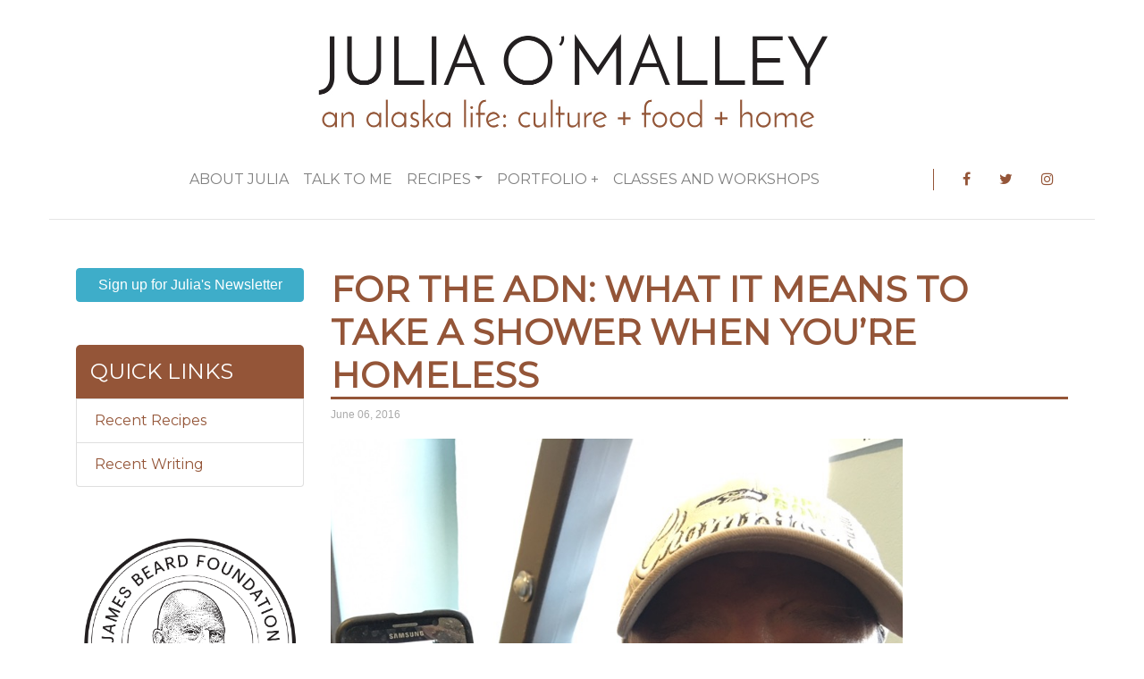

--- FILE ---
content_type: text/html; charset=UTF-8
request_url: https://www.juliaomalley.com/2016/06/06/for-the-adn-what-it-means-to-take-a-shower-when-youre-homeless/
body_size: 8661
content:
<!DOCTYPE html>
<html lang="en">
<head>
<!-- Global site tag (gtag.js) - Google Analytics -->
<script async src="https://www.googletagmanager.com/gtag/js?id=G-X8E9WTWF94"></script>
<script>
window.dataLayer = window.dataLayer || [];
function gtag(){dataLayer.push(arguments);}
gtag('js', new Date());
gtag('config', 'G-X8E9WTWF94');
</script>
<meta charset="UTF-8">
<meta name="viewport" content="width=device-width, initial-scale=1, shrink-to-fit=no">
<link rel="profile" href="http://gmpg.org/xfn/11">
<link rel="preconnect" href="https://fonts.googleapis.com">
<link rel="preconnect" href="https://fonts.gstatic.com" crossorigin>
<link href="https://fonts.googleapis.com/css2?family=Montserrat&display=swap" rel="stylesheet">
<meta name='robots' content='index, follow, max-image-preview:large, max-snippet:-1, max-video-preview:-1' />
<style>img:is([sizes="auto" i], [sizes^="auto," i]) { contain-intrinsic-size: 3000px 1500px }</style>
<!-- This site is optimized with the Yoast SEO plugin v25.8 - https://yoast.com/wordpress/plugins/seo/ -->
<title>For the ADN: What it means to take a shower when you&#039;re homeless - Julia O&#039;Malley</title>
<link rel="canonical" href="https://www.juliaomalley.com/2016/06/06/for-the-adn-what-it-means-to-take-a-shower-when-youre-homeless/" />
<meta property="og:locale" content="en_US" />
<meta property="og:type" content="article" />
<meta property="og:title" content="For the ADN: What it means to take a shower when you&#039;re homeless - Julia O&#039;Malley" />
<meta property="og:description" content="Anchorage&#039;s homeless population is highly visible in some respects — most recently in news stories about crime and loitering in Town Square Park — but people standing outside the shower house this week described feeling invisible. Looking dirty, especially, marks you as different, they said. People look right through you." />
<meta property="og:url" content="https://www.juliaomalley.com/2016/06/06/for-the-adn-what-it-means-to-take-a-shower-when-youre-homeless/" />
<meta property="og:site_name" content="Julia O&#039;Malley" />
<meta property="article:published_time" content="2016-06-06T16:43:18+00:00" />
<meta property="og:image" content="https://www.juliaomalley.com/wp-content/uploads/2016/06/img_5925.jpg" />
<meta property="og:image:width" content="800" />
<meta property="og:image:height" content="800" />
<meta property="og:image:type" content="image/jpeg" />
<meta name="author" content="Julia O&#039;Malley" />
<meta name="twitter:card" content="summary_large_image" />
<meta name="twitter:creator" content="@julia_omalley" />
<meta name="twitter:site" content="@julia_omalley" />
<meta name="twitter:label1" content="Written by" />
<meta name="twitter:data1" content="Julia O&#039;Malley" />
<meta name="twitter:label2" content="Est. reading time" />
<meta name="twitter:data2" content="1 minute" />
<script type="application/ld+json" class="yoast-schema-graph">{"@context":"https://schema.org","@graph":[{"@type":"Article","@id":"https://www.juliaomalley.com/2016/06/06/for-the-adn-what-it-means-to-take-a-shower-when-youre-homeless/#article","isPartOf":{"@id":"https://www.juliaomalley.com/2016/06/06/for-the-adn-what-it-means-to-take-a-shower-when-youre-homeless/"},"author":{"name":"Julia O'Malley","@id":"https://www.juliaomalley.com/#/schema/person/3d4d56a51cd26b8f9bdc8825e6afea9f"},"headline":"For the ADN: What it means to take a shower when you&#8217;re homeless","datePublished":"2016-06-06T16:43:18+00:00","mainEntityOfPage":{"@id":"https://www.juliaomalley.com/2016/06/06/for-the-adn-what-it-means-to-take-a-shower-when-youre-homeless/"},"wordCount":270,"publisher":{"@id":"https://www.juliaomalley.com/#/schema/person/3d4d56a51cd26b8f9bdc8825e6afea9f"},"image":{"@id":"https://www.juliaomalley.com/2016/06/06/for-the-adn-what-it-means-to-take-a-shower-when-youre-homeless/#primaryimage"},"thumbnailUrl":"https://www.juliaomalley.com/wp-content/uploads/2016/06/img_5925.jpg","keywords":["Alaska","anchorage","Downtown Soup Kitchen","Homelessness"],"articleSection":["Portfolio +"],"inLanguage":"en"},{"@type":"WebPage","@id":"https://www.juliaomalley.com/2016/06/06/for-the-adn-what-it-means-to-take-a-shower-when-youre-homeless/","url":"https://www.juliaomalley.com/2016/06/06/for-the-adn-what-it-means-to-take-a-shower-when-youre-homeless/","name":"For the ADN: What it means to take a shower when you're homeless - Julia O'Malley","isPartOf":{"@id":"https://www.juliaomalley.com/#website"},"primaryImageOfPage":{"@id":"https://www.juliaomalley.com/2016/06/06/for-the-adn-what-it-means-to-take-a-shower-when-youre-homeless/#primaryimage"},"image":{"@id":"https://www.juliaomalley.com/2016/06/06/for-the-adn-what-it-means-to-take-a-shower-when-youre-homeless/#primaryimage"},"thumbnailUrl":"https://www.juliaomalley.com/wp-content/uploads/2016/06/img_5925.jpg","datePublished":"2016-06-06T16:43:18+00:00","breadcrumb":{"@id":"https://www.juliaomalley.com/2016/06/06/for-the-adn-what-it-means-to-take-a-shower-when-youre-homeless/#breadcrumb"},"inLanguage":"en","potentialAction":[{"@type":"ReadAction","target":["https://www.juliaomalley.com/2016/06/06/for-the-adn-what-it-means-to-take-a-shower-when-youre-homeless/"]}]},{"@type":"ImageObject","inLanguage":"en","@id":"https://www.juliaomalley.com/2016/06/06/for-the-adn-what-it-means-to-take-a-shower-when-youre-homeless/#primaryimage","url":"https://www.juliaomalley.com/wp-content/uploads/2016/06/img_5925.jpg","contentUrl":"https://www.juliaomalley.com/wp-content/uploads/2016/06/img_5925.jpg","width":"800","height":"800"},{"@type":"BreadcrumbList","@id":"https://www.juliaomalley.com/2016/06/06/for-the-adn-what-it-means-to-take-a-shower-when-youre-homeless/#breadcrumb","itemListElement":[{"@type":"ListItem","position":1,"name":"Home","item":"https://www.juliaomalley.com/"},{"@type":"ListItem","position":2,"name":"For the ADN: What it means to take a shower when you&#8217;re homeless"}]},{"@type":"WebSite","@id":"https://www.juliaomalley.com/#website","url":"https://www.juliaomalley.com/","name":"Julia O'Malley","description":"An Alaska Life: Culture + Travel + Food +  Home","publisher":{"@id":"https://www.juliaomalley.com/#/schema/person/3d4d56a51cd26b8f9bdc8825e6afea9f"},"potentialAction":[{"@type":"SearchAction","target":{"@type":"EntryPoint","urlTemplate":"https://www.juliaomalley.com/?s={search_term_string}"},"query-input":{"@type":"PropertyValueSpecification","valueRequired":true,"valueName":"search_term_string"}}],"inLanguage":"en"},{"@type":["Person","Organization"],"@id":"https://www.juliaomalley.com/#/schema/person/3d4d56a51cd26b8f9bdc8825e6afea9f","name":"Julia O'Malley","image":{"@type":"ImageObject","inLanguage":"en","@id":"https://www.juliaomalley.com/#/schema/person/image/","url":"https://juliaomalley.com/wp-content/uploads/2020/02/IMG_4489-2.jpg","contentUrl":"https://juliaomalley.com/wp-content/uploads/2020/02/IMG_4489-2.jpg","width":1213,"height":1200,"caption":"Julia O'Malley"},"logo":{"@id":"https://www.juliaomalley.com/#/schema/person/image/"},"description":"Julia O’Malley is a journalist who lives in Anchorage. She writes about culture, family, home, the environment and food in Alaska."}]}</script>
<!-- / Yoast SEO plugin. -->
<link rel="alternate" type="application/rss+xml" title="Julia O&#039;Malley &raquo; Feed" href="https://www.juliaomalley.com/feed/" />
<link rel="alternate" type="application/rss+xml" title="Julia O&#039;Malley &raquo; Comments Feed" href="https://www.juliaomalley.com/comments/feed/" />
<script>
window._wpemojiSettings = {"baseUrl":"https:\/\/s.w.org\/images\/core\/emoji\/16.0.1\/72x72\/","ext":".png","svgUrl":"https:\/\/s.w.org\/images\/core\/emoji\/16.0.1\/svg\/","svgExt":".svg","source":{"concatemoji":"https:\/\/www.juliaomalley.com\/wp-includes\/js\/wp-emoji-release.min.js?ver=6.8.2"}};
/*! This file is auto-generated */
!function(s,n){var o,i,e;function c(e){try{var t={supportTests:e,timestamp:(new Date).valueOf()};sessionStorage.setItem(o,JSON.stringify(t))}catch(e){}}function p(e,t,n){e.clearRect(0,0,e.canvas.width,e.canvas.height),e.fillText(t,0,0);var t=new Uint32Array(e.getImageData(0,0,e.canvas.width,e.canvas.height).data),a=(e.clearRect(0,0,e.canvas.width,e.canvas.height),e.fillText(n,0,0),new Uint32Array(e.getImageData(0,0,e.canvas.width,e.canvas.height).data));return t.every(function(e,t){return e===a[t]})}function u(e,t){e.clearRect(0,0,e.canvas.width,e.canvas.height),e.fillText(t,0,0);for(var n=e.getImageData(16,16,1,1),a=0;a<n.data.length;a++)if(0!==n.data[a])return!1;return!0}function f(e,t,n,a){switch(t){case"flag":return n(e,"\ud83c\udff3\ufe0f\u200d\u26a7\ufe0f","\ud83c\udff3\ufe0f\u200b\u26a7\ufe0f")?!1:!n(e,"\ud83c\udde8\ud83c\uddf6","\ud83c\udde8\u200b\ud83c\uddf6")&&!n(e,"\ud83c\udff4\udb40\udc67\udb40\udc62\udb40\udc65\udb40\udc6e\udb40\udc67\udb40\udc7f","\ud83c\udff4\u200b\udb40\udc67\u200b\udb40\udc62\u200b\udb40\udc65\u200b\udb40\udc6e\u200b\udb40\udc67\u200b\udb40\udc7f");case"emoji":return!a(e,"\ud83e\udedf")}return!1}function g(e,t,n,a){var r="undefined"!=typeof WorkerGlobalScope&&self instanceof WorkerGlobalScope?new OffscreenCanvas(300,150):s.createElement("canvas"),o=r.getContext("2d",{willReadFrequently:!0}),i=(o.textBaseline="top",o.font="600 32px Arial",{});return e.forEach(function(e){i[e]=t(o,e,n,a)}),i}function t(e){var t=s.createElement("script");t.src=e,t.defer=!0,s.head.appendChild(t)}"undefined"!=typeof Promise&&(o="wpEmojiSettingsSupports",i=["flag","emoji"],n.supports={everything:!0,everythingExceptFlag:!0},e=new Promise(function(e){s.addEventListener("DOMContentLoaded",e,{once:!0})}),new Promise(function(t){var n=function(){try{var e=JSON.parse(sessionStorage.getItem(o));if("object"==typeof e&&"number"==typeof e.timestamp&&(new Date).valueOf()<e.timestamp+604800&&"object"==typeof e.supportTests)return e.supportTests}catch(e){}return null}();if(!n){if("undefined"!=typeof Worker&&"undefined"!=typeof OffscreenCanvas&&"undefined"!=typeof URL&&URL.createObjectURL&&"undefined"!=typeof Blob)try{var e="postMessage("+g.toString()+"("+[JSON.stringify(i),f.toString(),p.toString(),u.toString()].join(",")+"));",a=new Blob([e],{type:"text/javascript"}),r=new Worker(URL.createObjectURL(a),{name:"wpTestEmojiSupports"});return void(r.onmessage=function(e){c(n=e.data),r.terminate(),t(n)})}catch(e){}c(n=g(i,f,p,u))}t(n)}).then(function(e){for(var t in e)n.supports[t]=e[t],n.supports.everything=n.supports.everything&&n.supports[t],"flag"!==t&&(n.supports.everythingExceptFlag=n.supports.everythingExceptFlag&&n.supports[t]);n.supports.everythingExceptFlag=n.supports.everythingExceptFlag&&!n.supports.flag,n.DOMReady=!1,n.readyCallback=function(){n.DOMReady=!0}}).then(function(){return e}).then(function(){var e;n.supports.everything||(n.readyCallback(),(e=n.source||{}).concatemoji?t(e.concatemoji):e.wpemoji&&e.twemoji&&(t(e.twemoji),t(e.wpemoji)))}))}((window,document),window._wpemojiSettings);
</script>
<!-- <link rel='stylesheet' id='sbi_styles-css' href='https://www.juliaomalley.com/wp-content/plugins/instagram-feed/css/sbi-styles.min.css?ver=6.9.1' media='all' /> -->
<link rel="stylesheet" type="text/css" href="//www.juliaomalley.com/wp-content/cache/wpfc-minified/k14tqgz9/i0q3s.css" media="all"/>
<style id='wp-emoji-styles-inline-css'>
img.wp-smiley, img.emoji {
display: inline !important;
border: none !important;
box-shadow: none !important;
height: 1em !important;
width: 1em !important;
margin: 0 0.07em !important;
vertical-align: -0.1em !important;
background: none !important;
padding: 0 !important;
}
</style>
<!-- <link rel='stylesheet' id='wp-block-library-css' href='https://www.juliaomalley.com/wp-includes/css/dist/block-library/style.min.css?ver=6.8.2' media='all' /> -->
<link rel="stylesheet" type="text/css" href="//www.juliaomalley.com/wp-content/cache/wpfc-minified/97sye8jg/i0q3s.css" media="all"/>
<style id='classic-theme-styles-inline-css'>
/*! This file is auto-generated */
.wp-block-button__link{color:#fff;background-color:#32373c;border-radius:9999px;box-shadow:none;text-decoration:none;padding:calc(.667em + 2px) calc(1.333em + 2px);font-size:1.125em}.wp-block-file__button{background:#32373c;color:#fff;text-decoration:none}
</style>
<style id='global-styles-inline-css'>
:root{--wp--preset--aspect-ratio--square: 1;--wp--preset--aspect-ratio--4-3: 4/3;--wp--preset--aspect-ratio--3-4: 3/4;--wp--preset--aspect-ratio--3-2: 3/2;--wp--preset--aspect-ratio--2-3: 2/3;--wp--preset--aspect-ratio--16-9: 16/9;--wp--preset--aspect-ratio--9-16: 9/16;--wp--preset--color--black: #000000;--wp--preset--color--cyan-bluish-gray: #abb8c3;--wp--preset--color--white: #fff;--wp--preset--color--pale-pink: #f78da7;--wp--preset--color--vivid-red: #cf2e2e;--wp--preset--color--luminous-vivid-orange: #ff6900;--wp--preset--color--luminous-vivid-amber: #fcb900;--wp--preset--color--light-green-cyan: #7bdcb5;--wp--preset--color--vivid-green-cyan: #00d084;--wp--preset--color--pale-cyan-blue: #8ed1fc;--wp--preset--color--vivid-cyan-blue: #0693e3;--wp--preset--color--vivid-purple: #9b51e0;--wp--preset--color--blue: #007bff;--wp--preset--color--indigo: #6610f2;--wp--preset--color--purple: #5533ff;--wp--preset--color--pink: #e83e8c;--wp--preset--color--red: #dc3545;--wp--preset--color--orange: #fd7e14;--wp--preset--color--yellow: #ffc107;--wp--preset--color--green: #28a745;--wp--preset--color--teal: #20c997;--wp--preset--color--cyan: #17a2b8;--wp--preset--color--gray: #6c757d;--wp--preset--color--gray-dark: #343a40;--wp--preset--gradient--vivid-cyan-blue-to-vivid-purple: linear-gradient(135deg,rgba(6,147,227,1) 0%,rgb(155,81,224) 100%);--wp--preset--gradient--light-green-cyan-to-vivid-green-cyan: linear-gradient(135deg,rgb(122,220,180) 0%,rgb(0,208,130) 100%);--wp--preset--gradient--luminous-vivid-amber-to-luminous-vivid-orange: linear-gradient(135deg,rgba(252,185,0,1) 0%,rgba(255,105,0,1) 100%);--wp--preset--gradient--luminous-vivid-orange-to-vivid-red: linear-gradient(135deg,rgba(255,105,0,1) 0%,rgb(207,46,46) 100%);--wp--preset--gradient--very-light-gray-to-cyan-bluish-gray: linear-gradient(135deg,rgb(238,238,238) 0%,rgb(169,184,195) 100%);--wp--preset--gradient--cool-to-warm-spectrum: linear-gradient(135deg,rgb(74,234,220) 0%,rgb(151,120,209) 20%,rgb(207,42,186) 40%,rgb(238,44,130) 60%,rgb(251,105,98) 80%,rgb(254,248,76) 100%);--wp--preset--gradient--blush-light-purple: linear-gradient(135deg,rgb(255,206,236) 0%,rgb(152,150,240) 100%);--wp--preset--gradient--blush-bordeaux: linear-gradient(135deg,rgb(254,205,165) 0%,rgb(254,45,45) 50%,rgb(107,0,62) 100%);--wp--preset--gradient--luminous-dusk: linear-gradient(135deg,rgb(255,203,112) 0%,rgb(199,81,192) 50%,rgb(65,88,208) 100%);--wp--preset--gradient--pale-ocean: linear-gradient(135deg,rgb(255,245,203) 0%,rgb(182,227,212) 50%,rgb(51,167,181) 100%);--wp--preset--gradient--electric-grass: linear-gradient(135deg,rgb(202,248,128) 0%,rgb(113,206,126) 100%);--wp--preset--gradient--midnight: linear-gradient(135deg,rgb(2,3,129) 0%,rgb(40,116,252) 100%);--wp--preset--font-size--small: 13px;--wp--preset--font-size--medium: 20px;--wp--preset--font-size--large: 36px;--wp--preset--font-size--x-large: 42px;--wp--preset--spacing--20: 0.44rem;--wp--preset--spacing--30: 0.67rem;--wp--preset--spacing--40: 1rem;--wp--preset--spacing--50: 1.5rem;--wp--preset--spacing--60: 2.25rem;--wp--preset--spacing--70: 3.38rem;--wp--preset--spacing--80: 5.06rem;--wp--preset--shadow--natural: 6px 6px 9px rgba(0, 0, 0, 0.2);--wp--preset--shadow--deep: 12px 12px 50px rgba(0, 0, 0, 0.4);--wp--preset--shadow--sharp: 6px 6px 0px rgba(0, 0, 0, 0.2);--wp--preset--shadow--outlined: 6px 6px 0px -3px rgba(255, 255, 255, 1), 6px 6px rgba(0, 0, 0, 1);--wp--preset--shadow--crisp: 6px 6px 0px rgba(0, 0, 0, 1);}:where(.is-layout-flex){gap: 0.5em;}:where(.is-layout-grid){gap: 0.5em;}body .is-layout-flex{display: flex;}.is-layout-flex{flex-wrap: wrap;align-items: center;}.is-layout-flex > :is(*, div){margin: 0;}body .is-layout-grid{display: grid;}.is-layout-grid > :is(*, div){margin: 0;}:where(.wp-block-columns.is-layout-flex){gap: 2em;}:where(.wp-block-columns.is-layout-grid){gap: 2em;}:where(.wp-block-post-template.is-layout-flex){gap: 1.25em;}:where(.wp-block-post-template.is-layout-grid){gap: 1.25em;}.has-black-color{color: var(--wp--preset--color--black) !important;}.has-cyan-bluish-gray-color{color: var(--wp--preset--color--cyan-bluish-gray) !important;}.has-white-color{color: var(--wp--preset--color--white) !important;}.has-pale-pink-color{color: var(--wp--preset--color--pale-pink) !important;}.has-vivid-red-color{color: var(--wp--preset--color--vivid-red) !important;}.has-luminous-vivid-orange-color{color: var(--wp--preset--color--luminous-vivid-orange) !important;}.has-luminous-vivid-amber-color{color: var(--wp--preset--color--luminous-vivid-amber) !important;}.has-light-green-cyan-color{color: var(--wp--preset--color--light-green-cyan) !important;}.has-vivid-green-cyan-color{color: var(--wp--preset--color--vivid-green-cyan) !important;}.has-pale-cyan-blue-color{color: var(--wp--preset--color--pale-cyan-blue) !important;}.has-vivid-cyan-blue-color{color: var(--wp--preset--color--vivid-cyan-blue) !important;}.has-vivid-purple-color{color: var(--wp--preset--color--vivid-purple) !important;}.has-black-background-color{background-color: var(--wp--preset--color--black) !important;}.has-cyan-bluish-gray-background-color{background-color: var(--wp--preset--color--cyan-bluish-gray) !important;}.has-white-background-color{background-color: var(--wp--preset--color--white) !important;}.has-pale-pink-background-color{background-color: var(--wp--preset--color--pale-pink) !important;}.has-vivid-red-background-color{background-color: var(--wp--preset--color--vivid-red) !important;}.has-luminous-vivid-orange-background-color{background-color: var(--wp--preset--color--luminous-vivid-orange) !important;}.has-luminous-vivid-amber-background-color{background-color: var(--wp--preset--color--luminous-vivid-amber) !important;}.has-light-green-cyan-background-color{background-color: var(--wp--preset--color--light-green-cyan) !important;}.has-vivid-green-cyan-background-color{background-color: var(--wp--preset--color--vivid-green-cyan) !important;}.has-pale-cyan-blue-background-color{background-color: var(--wp--preset--color--pale-cyan-blue) !important;}.has-vivid-cyan-blue-background-color{background-color: var(--wp--preset--color--vivid-cyan-blue) !important;}.has-vivid-purple-background-color{background-color: var(--wp--preset--color--vivid-purple) !important;}.has-black-border-color{border-color: var(--wp--preset--color--black) !important;}.has-cyan-bluish-gray-border-color{border-color: var(--wp--preset--color--cyan-bluish-gray) !important;}.has-white-border-color{border-color: var(--wp--preset--color--white) !important;}.has-pale-pink-border-color{border-color: var(--wp--preset--color--pale-pink) !important;}.has-vivid-red-border-color{border-color: var(--wp--preset--color--vivid-red) !important;}.has-luminous-vivid-orange-border-color{border-color: var(--wp--preset--color--luminous-vivid-orange) !important;}.has-luminous-vivid-amber-border-color{border-color: var(--wp--preset--color--luminous-vivid-amber) !important;}.has-light-green-cyan-border-color{border-color: var(--wp--preset--color--light-green-cyan) !important;}.has-vivid-green-cyan-border-color{border-color: var(--wp--preset--color--vivid-green-cyan) !important;}.has-pale-cyan-blue-border-color{border-color: var(--wp--preset--color--pale-cyan-blue) !important;}.has-vivid-cyan-blue-border-color{border-color: var(--wp--preset--color--vivid-cyan-blue) !important;}.has-vivid-purple-border-color{border-color: var(--wp--preset--color--vivid-purple) !important;}.has-vivid-cyan-blue-to-vivid-purple-gradient-background{background: var(--wp--preset--gradient--vivid-cyan-blue-to-vivid-purple) !important;}.has-light-green-cyan-to-vivid-green-cyan-gradient-background{background: var(--wp--preset--gradient--light-green-cyan-to-vivid-green-cyan) !important;}.has-luminous-vivid-amber-to-luminous-vivid-orange-gradient-background{background: var(--wp--preset--gradient--luminous-vivid-amber-to-luminous-vivid-orange) !important;}.has-luminous-vivid-orange-to-vivid-red-gradient-background{background: var(--wp--preset--gradient--luminous-vivid-orange-to-vivid-red) !important;}.has-very-light-gray-to-cyan-bluish-gray-gradient-background{background: var(--wp--preset--gradient--very-light-gray-to-cyan-bluish-gray) !important;}.has-cool-to-warm-spectrum-gradient-background{background: var(--wp--preset--gradient--cool-to-warm-spectrum) !important;}.has-blush-light-purple-gradient-background{background: var(--wp--preset--gradient--blush-light-purple) !important;}.has-blush-bordeaux-gradient-background{background: var(--wp--preset--gradient--blush-bordeaux) !important;}.has-luminous-dusk-gradient-background{background: var(--wp--preset--gradient--luminous-dusk) !important;}.has-pale-ocean-gradient-background{background: var(--wp--preset--gradient--pale-ocean) !important;}.has-electric-grass-gradient-background{background: var(--wp--preset--gradient--electric-grass) !important;}.has-midnight-gradient-background{background: var(--wp--preset--gradient--midnight) !important;}.has-small-font-size{font-size: var(--wp--preset--font-size--small) !important;}.has-medium-font-size{font-size: var(--wp--preset--font-size--medium) !important;}.has-large-font-size{font-size: var(--wp--preset--font-size--large) !important;}.has-x-large-font-size{font-size: var(--wp--preset--font-size--x-large) !important;}
:where(.wp-block-post-template.is-layout-flex){gap: 1.25em;}:where(.wp-block-post-template.is-layout-grid){gap: 1.25em;}
:where(.wp-block-columns.is-layout-flex){gap: 2em;}:where(.wp-block-columns.is-layout-grid){gap: 2em;}
:root :where(.wp-block-pullquote){font-size: 1.5em;line-height: 1.6;}
</style>
<!-- <link rel='stylesheet' id='slick-css' href='https://www.juliaomalley.com/wp-content/plugins/widget-post-slider/assets/css/slick.css?ver=all' media='all' /> -->
<!-- <link rel='stylesheet' id='font-awesome-css-css' href='https://www.juliaomalley.com/wp-content/plugins/widget-post-slider/assets/css/font-awesome.min.css?ver=all' media='all' /> -->
<!-- <link rel='stylesheet' id='widget-post-slider-style-css' href='https://www.juliaomalley.com/wp-content/plugins/widget-post-slider/assets/css/style.css?ver=all' media='all' /> -->
<!-- <link rel='stylesheet' id='child-understrap-styles-css' href='https://www.juliaomalley.com/wp-content/themes/understrap-child/css/child-theme.min.css?ver=6.8.2' media='all' /> -->
<link rel="stylesheet" type="text/css" href="//www.juliaomalley.com/wp-content/cache/wpfc-minified/8kwahpox/6kud4.css" media="all"/>
<script src="https://www.juliaomalley.com/wp-includes/js/jquery/jquery.min.js?ver=3.7.1" id="jquery-core-js"></script>
<script src="https://www.juliaomalley.com/wp-includes/js/jquery/jquery-migrate.min.js?ver=3.4.1" id="jquery-migrate-js"></script>
<link rel="https://api.w.org/" href="https://www.juliaomalley.com/wp-json/" /><link rel="alternate" title="JSON" type="application/json" href="https://www.juliaomalley.com/wp-json/wp/v2/posts/5693" /><link rel="EditURI" type="application/rsd+xml" title="RSD" href="https://www.juliaomalley.com/xmlrpc.php?rsd" />
<meta name="generator" content="WordPress 6.8.2" />
<link rel='shortlink' href='https://www.juliaomalley.com/?p=5693' />
<link rel="alternate" title="oEmbed (JSON)" type="application/json+oembed" href="https://www.juliaomalley.com/wp-json/oembed/1.0/embed?url=https%3A%2F%2Fwww.juliaomalley.com%2F2016%2F06%2F06%2Ffor-the-adn-what-it-means-to-take-a-shower-when-youre-homeless%2F" />
<link rel="alternate" title="oEmbed (XML)" type="text/xml+oembed" href="https://www.juliaomalley.com/wp-json/oembed/1.0/embed?url=https%3A%2F%2Fwww.juliaomalley.com%2F2016%2F06%2F06%2Ffor-the-adn-what-it-means-to-take-a-shower-when-youre-homeless%2F&#038;format=xml" />
<meta name="mobile-web-app-capable" content="yes">
<meta name="apple-mobile-web-app-capable" content="yes">
<meta name="apple-mobile-web-app-title" content="Julia O&#039;Malley - An Alaska Life: Culture + Travel + Food +  Home">
<link rel="icon" href="https://www.juliaomalley.com/wp-content/uploads/2021/06/cropped-F3M65KGL7FCHTGCODU4PHLUTSM-32x32.jpeg" sizes="32x32" />
<link rel="icon" href="https://www.juliaomalley.com/wp-content/uploads/2021/06/cropped-F3M65KGL7FCHTGCODU4PHLUTSM-192x192.jpeg" sizes="192x192" />
<link rel="apple-touch-icon" href="https://www.juliaomalley.com/wp-content/uploads/2021/06/cropped-F3M65KGL7FCHTGCODU4PHLUTSM-180x180.jpeg" />
<meta name="msapplication-TileImage" content="https://www.juliaomalley.com/wp-content/uploads/2021/06/cropped-F3M65KGL7FCHTGCODU4PHLUTSM-270x270.jpeg" />
</head>
<body class="wp-singular post-template-default single single-post postid-5693 single-format-standard wp-embed-responsive wp-theme-understrap wp-child-theme-understrap-child group-blog understrap-has-sidebar" itemscope itemtype="http://schema.org/WebSite">
<div class="site" id="page">
<!-- ******************* The Navbar Area ******************* -->
<div id="wrapper-navbar">
<a class="skip-link sr-only sr-only-focusable" href="#content">Skip to content</a>
<nav id="main-nav" class="navbar navbar-expand-xl navbar-light" aria-labelledby="main-nav-label">
<h2 id="main-nav-label" class="sr-only">
Main Navigation			</h2>
<div class="container">
<a class="navbar-brand mx-auto" rel="home" href="https://www.juliaomalley.com/" itemprop="url"><img src="https://www.juliaomalley.com/wp-content/themes/understrap-child/images/julia.jpg" /></a>
<button class="navbar-toggler" type="button" data-toggle="collapse" data-target="#navbarNavDropdown" aria-controls="navbarNavDropdown" aria-expanded="false" aria-label="Toggle navigation">
<span class="navbar-toggler-icon"></span>
</button>
</div><!-- .container -->
<div class="container menu">
<!-- The WordPress Menu goes here -->
<div id="navbarNavDropdown" class="collapse navbar-collapse"><ul id="main-menu" class="navbar-nav mx-auto"><li itemscope="itemscope" itemtype="https://www.schema.org/SiteNavigationElement" id="menu-item-8587" class="menu-item menu-item-type-post_type menu-item-object-page menu-item-8587 nav-item"><a title="About Julia" href="https://www.juliaomalley.com/about/" class="nav-link">About Julia</a></li>
<li itemscope="itemscope" itemtype="https://www.schema.org/SiteNavigationElement" id="menu-item-8588" class="menu-item menu-item-type-post_type menu-item-object-page menu-item-8588 nav-item"><a title="Talk to me" href="https://www.juliaomalley.com/talk-to-me/" class="nav-link">Talk to me</a></li>
<li itemscope="itemscope" itemtype="https://www.schema.org/SiteNavigationElement" id="menu-item-8662" class="d-xl-none menu-item menu-item-type-post_type menu-item-object-post menu-item-8662 nav-item"><a title="Buy my book!" href="https://www.juliaomalley.com/2019/12/02/guess-what-my-book-is-out/" class="nav-link">Buy my book!</a></li>
<li itemscope="itemscope" itemtype="https://www.schema.org/SiteNavigationElement" id="menu-item-7698" class="menu-item menu-item-type-custom menu-item-object-custom menu-item-has-children dropdown menu-item-7698 nav-item"><a title="Recipes" href="#" data-toggle="dropdown" data-bs-toggle="dropdown" aria-haspopup="true" aria-expanded="false" class="dropdown-toggle nav-link" id="menu-item-dropdown-7698">Recipes</a>
<ul class="dropdown-menu" aria-labelledby="menu-item-dropdown-7698" >
<li itemscope="itemscope" itemtype="https://www.schema.org/SiteNavigationElement" id="menu-item-8637" class="menu-item menu-item-type-taxonomy menu-item-object-category menu-item-8637 nav-item"><a title="Appetizers" href="https://www.juliaomalley.com/category/recipes/appetizers/" class="dropdown-item">Appetizers</a></li>
<li itemscope="itemscope" itemtype="https://www.schema.org/SiteNavigationElement" id="menu-item-8638" class="menu-item menu-item-type-taxonomy menu-item-object-category menu-item-8638 nav-item"><a title="Beverages" href="https://www.juliaomalley.com/category/recipes/beverages/" class="dropdown-item">Beverages</a></li>
<li itemscope="itemscope" itemtype="https://www.schema.org/SiteNavigationElement" id="menu-item-8639" class="menu-item menu-item-type-taxonomy menu-item-object-category menu-item-8639 nav-item"><a title="Breads" href="https://www.juliaomalley.com/category/recipes/baking/" class="dropdown-item">Breads</a></li>
<li itemscope="itemscope" itemtype="https://www.schema.org/SiteNavigationElement" id="menu-item-8640" class="menu-item menu-item-type-taxonomy menu-item-object-category menu-item-8640 nav-item"><a title="Breakfast" href="https://www.juliaomalley.com/category/recipes/lunch-brunch/" class="dropdown-item">Breakfast</a></li>
<li itemscope="itemscope" itemtype="https://www.schema.org/SiteNavigationElement" id="menu-item-8641" class="menu-item menu-item-type-taxonomy menu-item-object-category menu-item-8641 nav-item"><a title="Dessert" href="https://www.juliaomalley.com/category/recipes/dessert/" class="dropdown-item">Dessert</a></li>
<li itemscope="itemscope" itemtype="https://www.schema.org/SiteNavigationElement" id="menu-item-8661" class="menu-item menu-item-type-taxonomy menu-item-object-category menu-item-8661 nav-item"><a title="Dinner" href="https://www.juliaomalley.com/category/recipes/dinner/" class="dropdown-item">Dinner</a></li>
<li itemscope="itemscope" itemtype="https://www.schema.org/SiteNavigationElement" id="menu-item-8642" class="menu-item menu-item-type-taxonomy menu-item-object-category menu-item-8642 nav-item"><a title="Salads" href="https://www.juliaomalley.com/category/recipes/salads/" class="dropdown-item">Salads</a></li>
<li itemscope="itemscope" itemtype="https://www.schema.org/SiteNavigationElement" id="menu-item-8643" class="menu-item menu-item-type-taxonomy menu-item-object-category menu-item-8643 nav-item"><a title="Wild foods" href="https://www.juliaomalley.com/category/recipes/wild-foods/" class="dropdown-item">Wild foods</a></li>
</ul>
</li>
<li itemscope="itemscope" itemtype="https://www.schema.org/SiteNavigationElement" id="menu-item-7697" class="menu-item menu-item-type-custom menu-item-object-custom menu-item-7697 nav-item"><a title="Portfolio +" href="https://juliaomalley.com/category/portfolio/" class="nav-link">Portfolio +</a></li>
<li itemscope="itemscope" itemtype="https://www.schema.org/SiteNavigationElement" id="menu-item-8556" class="menu-item menu-item-type-taxonomy menu-item-object-category menu-item-8556 nav-item"><a title="Classes and Workshops" href="https://www.juliaomalley.com/category/classes-and-workshops/" class="nav-link">Classes and Workshops</a></li>
</ul></div>
<ul class="social-icons big d-none d-xl-block">
<li><a href="https://www.facebook.com/julia.omalley/"><i class="fa fa-facebook"></i></a></li>
<li><a href="https://twitter.com/julia_omalley"><i class="fa fa-twitter"></i></a></li>
<li><a href="https://www.instagram.com/jomalley17"><i class="fa fa-instagram"></i></a></li>
</ul>
</div><!-- .container -->
<hr class="container" />
</nav><!-- .site-navigation -->
</div><!-- #wrapper-navbar end -->
<div class="wrapper" id="single-wrapper">
<div class="container" id="content" tabindex="-1">
<div class="row">
<div class="col-md-3 widget-area" id="left-sidebar">
<aside id="block-4" class="widget widget_block"><a href="https://juliaomalley.substack.com/subscribe" class="btn btn-primary w-100" >Sign up for Julia's Newsletter</a></aside><aside id="nav_menu-2" class="widget widget_nav_menu"><h3 class="widget-title">Quick Links</h3><div class="menu-sidebar-container"><ul id="menu-sidebar" class="menu"><li id="menu-item-8506" class="menu-item menu-item-type-taxonomy menu-item-object-category menu-item-8506"><a href="https://www.juliaomalley.com/category/recipes/">Recent Recipes</a></li>
<li id="menu-item-8507" class="menu-item menu-item-type-taxonomy menu-item-object-category current-post-ancestor current-menu-parent current-post-parent menu-item-8507"><a href="https://www.juliaomalley.com/category/portfolio/">Recent Writing</a></li>
</ul></div></aside><aside id="block-2" class="widget widget_block"><p class="d-none d-lg-block"><img decoding="async" src="https://www.juliaomalley.com/wp-content/uploads/2024/06/jamesbeard.png" /></p></aside><aside id="block-3" class="widget widget_block"><p><a class="d-none d-lg-block" href="/2019/12/02/guess-what-my-book-is-out/"><img decoding="async" src="/wp-content/uploads/2021/07/61tNGlSDUL.jpeg"></a></p></aside>
</div><!-- #left-sidebar -->
<div class="col-md content-area" id="primary">
<main class="site-main" id="main">
<article class="post-5693 post type-post status-publish format-standard has-post-thumbnail hentry category-portfolio tag-alaska tag-anchorage-2 tag-downtown-soup-kitchen tag-homelessness" id="post-5693">
<header class="entry-header">
<h1 class="entry-title mb-1">For the ADN: What it means to take a shower when you&#8217;re homeless</h1>
<div class="entry-meta mb-3">
<span class="meta-date">June 06, 2016</span>
</div><!-- .entry-meta -->
</header><!-- .entry-header -->
<img width="640" height="640" src="https://www.juliaomalley.com/wp-content/uploads/2016/06/img_5925.jpg" class="attachment-large size-large wp-post-image" alt="" decoding="async" fetchpriority="high" />
<div class="entry-content">
<p>(This is the first time I&#8217;ve written something for the Dispatch News since the name and ownership changed. It feels good to write about Anchorage for Anchorage readers. I&#8217;ve missed it&#8230;.)</p>
<p>Early Tuesday morning, 11 men and a woman stood on the concrete steps outside Anchorage&#8217;s Downtown Soup Kitchen. The night before, they&#8217;d slept in tents, in cars, abandoned buildings and on shelter mats. But that morning they were lucky. They were about to get a shower.</p>
<p>There are only a few places in Anchorage a person living on the street can take a shower for free. Brother Francis is one. The Rescue Mission is another. The Soup Kitchen shower house opens to a group of 12 twice a day. Each person is entitled to 20 minutes of hot water in a private bathroom, shampoo, shaving cream, lotion and sunscreen. The morning group may also have their clothes washed by volunteers. People sign up in advance and look forward to it.</p>
<div class="row">
<div class=" col-md-12 col-sm-12 col-xs-12 col-print-12">
<p class="element element-paragraph">&#8220;Take a shower, change my T-shirt. You know, you feel clean, you feel better about yourself,&#8221; said Nick Makaily, a 57-year-old in a ball cap, a regular. He&#8217;s been sleeping in a homeless camp since January, he said.</p>
<p class="element element-paragraph">Anchorage&#8217;s homeless population is highly visible in some respects — most recently in news stories about crime and loitering in Town Square Park — but people standing outside the shower house this week described feeling invisible. Looking dirty, especially, marks you as different, they said. People look right through you.</p>
</div>
</div>
<p>&nbsp;</p>
<p>Read the rest <a href="http://www.adn.com/alaska-news/anchorage/2016/06/05/for-anchorage-homeless-a-shower-clean-clothes-and-a-sense-of-hope/">here</a>.</p>
<p>&nbsp;</p>
</div><!-- .entry-content -->
</article><!-- #post-## -->
<nav class="container navigation post-navigation">
<h2 class="screen-reader-text">Post navigation</h2>
<div class="d-flex nav-links justify-content-between">
<span class="nav-previous"><a href="https://www.juliaomalley.com/2016/05/24/best-gf-banana-birthday-cake-with-bonus-banana-bread-recipe/" rel="prev"><i class="fa fa-angle-left"></i>&nbsp;Gluten free banana birthday cake with bonus banana bread recipe</a></span><span class="nav-next"><a href="https://www.juliaomalley.com/2016/06/11/wild-alaska-rose-syrup-with-natasha-with-cocktail-recipe/" rel="next">Wild Alaska rose syrup with Natasha (with cocktail recipe!)&nbsp;<i class="fa fa-angle-right"></i></a></span>			</div><!-- .nav-links -->
</nav><!-- .post-navigation -->
</main>
</div><!-- #primary -->
</div><!-- .row -->
</div><!-- #content -->
</div><!-- #single-wrapper -->

<div class="wrapper" id="wrapper-footer">
<div class="container">
<div class="row">
<div class="col-md-12">
<footer class="site-footer" id="colophon">
<div class="site-info text-center">
<hr />
&copy; 2025 Julia O'Malley
</div><!-- .site-info -->
</footer><!-- #colophon -->
</div><!--col end -->
</div><!-- row end -->
</div><!-- container end -->
</div><!-- wrapper end -->
</div><!-- #page we need this extra closing tag here -->
<script type="speculationrules">
{"prefetch":[{"source":"document","where":{"and":[{"href_matches":"\/*"},{"not":{"href_matches":["\/wp-*.php","\/wp-admin\/*","\/wp-content\/uploads\/*","\/wp-content\/*","\/wp-content\/plugins\/*","\/wp-content\/themes\/understrap-child\/*","\/wp-content\/themes\/understrap\/*","\/*\\?(.+)"]}},{"not":{"selector_matches":"a[rel~=\"nofollow\"]"}},{"not":{"selector_matches":".no-prefetch, .no-prefetch a"}}]},"eagerness":"conservative"}]}
</script>
<!-- Instagram Feed JS -->
<script type="text/javascript">
var sbiajaxurl = "https://www.juliaomalley.com/wp-admin/admin-ajax.php";
</script>
<script src="https://www.juliaomalley.com/wp-content/plugins/widget-post-slider/assets/js/slick.min.js?ver=1.6.0" id="slick-min-js-js"></script>
<script src="https://www.juliaomalley.com/wp-content/themes/understrap-child/js/child-theme.min.js?ver=6.8.2" id="child-understrap-scripts-js"></script>
</body>
</html><!-- WP Fastest Cache file was created in 0.257 seconds, on August 27, 2025 @ 6:56 pm -->